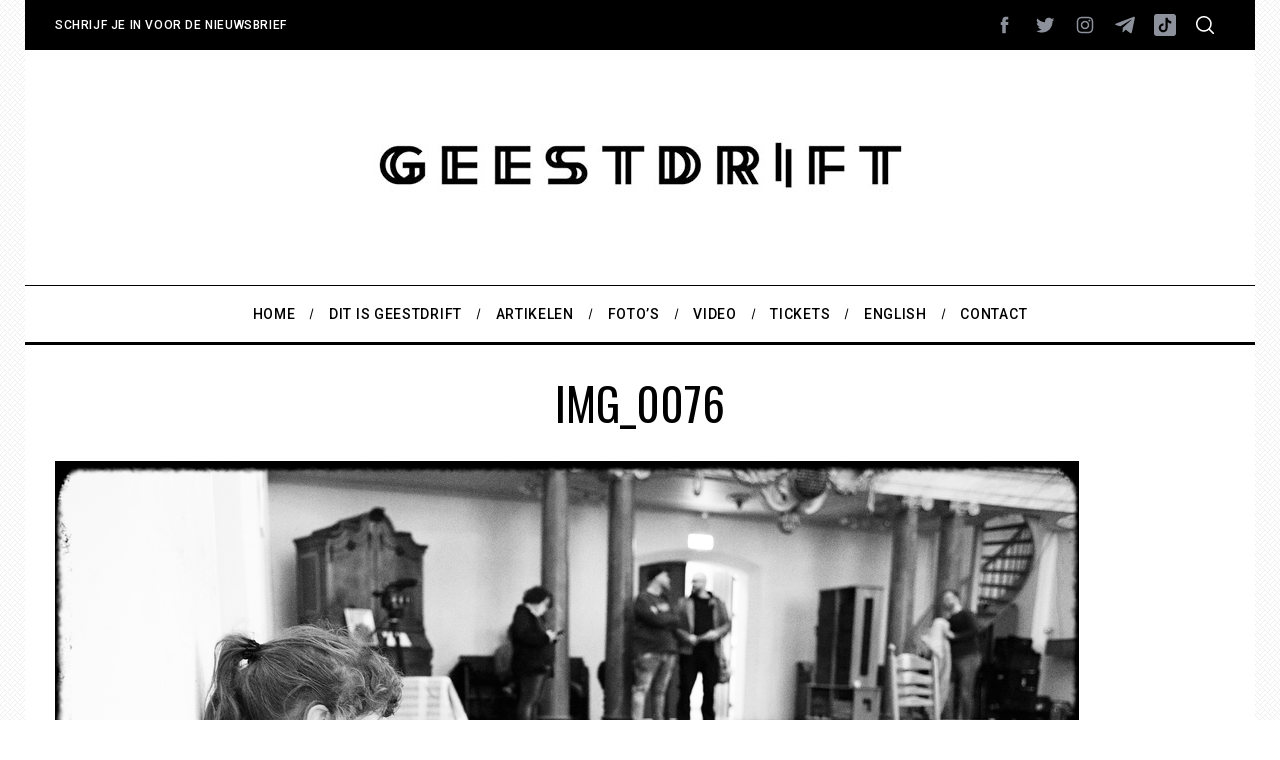

--- FILE ---
content_type: text/html; charset=utf-8
request_url: https://www.google.com/recaptcha/api2/anchor?ar=1&k=6Lfkjv8cAAAAAC9ewp6abwfIHUGZsQaN_8pwjQFR&co=aHR0cHM6Ly93d3cuZ2Vlc3RkcmlmdGZlc3RpdmFsLm5sOjQ0Mw..&hl=en&v=PoyoqOPhxBO7pBk68S4YbpHZ&size=invisible&anchor-ms=20000&execute-ms=30000&cb=2qle119wqa8k
body_size: 48608
content:
<!DOCTYPE HTML><html dir="ltr" lang="en"><head><meta http-equiv="Content-Type" content="text/html; charset=UTF-8">
<meta http-equiv="X-UA-Compatible" content="IE=edge">
<title>reCAPTCHA</title>
<style type="text/css">
/* cyrillic-ext */
@font-face {
  font-family: 'Roboto';
  font-style: normal;
  font-weight: 400;
  font-stretch: 100%;
  src: url(//fonts.gstatic.com/s/roboto/v48/KFO7CnqEu92Fr1ME7kSn66aGLdTylUAMa3GUBHMdazTgWw.woff2) format('woff2');
  unicode-range: U+0460-052F, U+1C80-1C8A, U+20B4, U+2DE0-2DFF, U+A640-A69F, U+FE2E-FE2F;
}
/* cyrillic */
@font-face {
  font-family: 'Roboto';
  font-style: normal;
  font-weight: 400;
  font-stretch: 100%;
  src: url(//fonts.gstatic.com/s/roboto/v48/KFO7CnqEu92Fr1ME7kSn66aGLdTylUAMa3iUBHMdazTgWw.woff2) format('woff2');
  unicode-range: U+0301, U+0400-045F, U+0490-0491, U+04B0-04B1, U+2116;
}
/* greek-ext */
@font-face {
  font-family: 'Roboto';
  font-style: normal;
  font-weight: 400;
  font-stretch: 100%;
  src: url(//fonts.gstatic.com/s/roboto/v48/KFO7CnqEu92Fr1ME7kSn66aGLdTylUAMa3CUBHMdazTgWw.woff2) format('woff2');
  unicode-range: U+1F00-1FFF;
}
/* greek */
@font-face {
  font-family: 'Roboto';
  font-style: normal;
  font-weight: 400;
  font-stretch: 100%;
  src: url(//fonts.gstatic.com/s/roboto/v48/KFO7CnqEu92Fr1ME7kSn66aGLdTylUAMa3-UBHMdazTgWw.woff2) format('woff2');
  unicode-range: U+0370-0377, U+037A-037F, U+0384-038A, U+038C, U+038E-03A1, U+03A3-03FF;
}
/* math */
@font-face {
  font-family: 'Roboto';
  font-style: normal;
  font-weight: 400;
  font-stretch: 100%;
  src: url(//fonts.gstatic.com/s/roboto/v48/KFO7CnqEu92Fr1ME7kSn66aGLdTylUAMawCUBHMdazTgWw.woff2) format('woff2');
  unicode-range: U+0302-0303, U+0305, U+0307-0308, U+0310, U+0312, U+0315, U+031A, U+0326-0327, U+032C, U+032F-0330, U+0332-0333, U+0338, U+033A, U+0346, U+034D, U+0391-03A1, U+03A3-03A9, U+03B1-03C9, U+03D1, U+03D5-03D6, U+03F0-03F1, U+03F4-03F5, U+2016-2017, U+2034-2038, U+203C, U+2040, U+2043, U+2047, U+2050, U+2057, U+205F, U+2070-2071, U+2074-208E, U+2090-209C, U+20D0-20DC, U+20E1, U+20E5-20EF, U+2100-2112, U+2114-2115, U+2117-2121, U+2123-214F, U+2190, U+2192, U+2194-21AE, U+21B0-21E5, U+21F1-21F2, U+21F4-2211, U+2213-2214, U+2216-22FF, U+2308-230B, U+2310, U+2319, U+231C-2321, U+2336-237A, U+237C, U+2395, U+239B-23B7, U+23D0, U+23DC-23E1, U+2474-2475, U+25AF, U+25B3, U+25B7, U+25BD, U+25C1, U+25CA, U+25CC, U+25FB, U+266D-266F, U+27C0-27FF, U+2900-2AFF, U+2B0E-2B11, U+2B30-2B4C, U+2BFE, U+3030, U+FF5B, U+FF5D, U+1D400-1D7FF, U+1EE00-1EEFF;
}
/* symbols */
@font-face {
  font-family: 'Roboto';
  font-style: normal;
  font-weight: 400;
  font-stretch: 100%;
  src: url(//fonts.gstatic.com/s/roboto/v48/KFO7CnqEu92Fr1ME7kSn66aGLdTylUAMaxKUBHMdazTgWw.woff2) format('woff2');
  unicode-range: U+0001-000C, U+000E-001F, U+007F-009F, U+20DD-20E0, U+20E2-20E4, U+2150-218F, U+2190, U+2192, U+2194-2199, U+21AF, U+21E6-21F0, U+21F3, U+2218-2219, U+2299, U+22C4-22C6, U+2300-243F, U+2440-244A, U+2460-24FF, U+25A0-27BF, U+2800-28FF, U+2921-2922, U+2981, U+29BF, U+29EB, U+2B00-2BFF, U+4DC0-4DFF, U+FFF9-FFFB, U+10140-1018E, U+10190-1019C, U+101A0, U+101D0-101FD, U+102E0-102FB, U+10E60-10E7E, U+1D2C0-1D2D3, U+1D2E0-1D37F, U+1F000-1F0FF, U+1F100-1F1AD, U+1F1E6-1F1FF, U+1F30D-1F30F, U+1F315, U+1F31C, U+1F31E, U+1F320-1F32C, U+1F336, U+1F378, U+1F37D, U+1F382, U+1F393-1F39F, U+1F3A7-1F3A8, U+1F3AC-1F3AF, U+1F3C2, U+1F3C4-1F3C6, U+1F3CA-1F3CE, U+1F3D4-1F3E0, U+1F3ED, U+1F3F1-1F3F3, U+1F3F5-1F3F7, U+1F408, U+1F415, U+1F41F, U+1F426, U+1F43F, U+1F441-1F442, U+1F444, U+1F446-1F449, U+1F44C-1F44E, U+1F453, U+1F46A, U+1F47D, U+1F4A3, U+1F4B0, U+1F4B3, U+1F4B9, U+1F4BB, U+1F4BF, U+1F4C8-1F4CB, U+1F4D6, U+1F4DA, U+1F4DF, U+1F4E3-1F4E6, U+1F4EA-1F4ED, U+1F4F7, U+1F4F9-1F4FB, U+1F4FD-1F4FE, U+1F503, U+1F507-1F50B, U+1F50D, U+1F512-1F513, U+1F53E-1F54A, U+1F54F-1F5FA, U+1F610, U+1F650-1F67F, U+1F687, U+1F68D, U+1F691, U+1F694, U+1F698, U+1F6AD, U+1F6B2, U+1F6B9-1F6BA, U+1F6BC, U+1F6C6-1F6CF, U+1F6D3-1F6D7, U+1F6E0-1F6EA, U+1F6F0-1F6F3, U+1F6F7-1F6FC, U+1F700-1F7FF, U+1F800-1F80B, U+1F810-1F847, U+1F850-1F859, U+1F860-1F887, U+1F890-1F8AD, U+1F8B0-1F8BB, U+1F8C0-1F8C1, U+1F900-1F90B, U+1F93B, U+1F946, U+1F984, U+1F996, U+1F9E9, U+1FA00-1FA6F, U+1FA70-1FA7C, U+1FA80-1FA89, U+1FA8F-1FAC6, U+1FACE-1FADC, U+1FADF-1FAE9, U+1FAF0-1FAF8, U+1FB00-1FBFF;
}
/* vietnamese */
@font-face {
  font-family: 'Roboto';
  font-style: normal;
  font-weight: 400;
  font-stretch: 100%;
  src: url(//fonts.gstatic.com/s/roboto/v48/KFO7CnqEu92Fr1ME7kSn66aGLdTylUAMa3OUBHMdazTgWw.woff2) format('woff2');
  unicode-range: U+0102-0103, U+0110-0111, U+0128-0129, U+0168-0169, U+01A0-01A1, U+01AF-01B0, U+0300-0301, U+0303-0304, U+0308-0309, U+0323, U+0329, U+1EA0-1EF9, U+20AB;
}
/* latin-ext */
@font-face {
  font-family: 'Roboto';
  font-style: normal;
  font-weight: 400;
  font-stretch: 100%;
  src: url(//fonts.gstatic.com/s/roboto/v48/KFO7CnqEu92Fr1ME7kSn66aGLdTylUAMa3KUBHMdazTgWw.woff2) format('woff2');
  unicode-range: U+0100-02BA, U+02BD-02C5, U+02C7-02CC, U+02CE-02D7, U+02DD-02FF, U+0304, U+0308, U+0329, U+1D00-1DBF, U+1E00-1E9F, U+1EF2-1EFF, U+2020, U+20A0-20AB, U+20AD-20C0, U+2113, U+2C60-2C7F, U+A720-A7FF;
}
/* latin */
@font-face {
  font-family: 'Roboto';
  font-style: normal;
  font-weight: 400;
  font-stretch: 100%;
  src: url(//fonts.gstatic.com/s/roboto/v48/KFO7CnqEu92Fr1ME7kSn66aGLdTylUAMa3yUBHMdazQ.woff2) format('woff2');
  unicode-range: U+0000-00FF, U+0131, U+0152-0153, U+02BB-02BC, U+02C6, U+02DA, U+02DC, U+0304, U+0308, U+0329, U+2000-206F, U+20AC, U+2122, U+2191, U+2193, U+2212, U+2215, U+FEFF, U+FFFD;
}
/* cyrillic-ext */
@font-face {
  font-family: 'Roboto';
  font-style: normal;
  font-weight: 500;
  font-stretch: 100%;
  src: url(//fonts.gstatic.com/s/roboto/v48/KFO7CnqEu92Fr1ME7kSn66aGLdTylUAMa3GUBHMdazTgWw.woff2) format('woff2');
  unicode-range: U+0460-052F, U+1C80-1C8A, U+20B4, U+2DE0-2DFF, U+A640-A69F, U+FE2E-FE2F;
}
/* cyrillic */
@font-face {
  font-family: 'Roboto';
  font-style: normal;
  font-weight: 500;
  font-stretch: 100%;
  src: url(//fonts.gstatic.com/s/roboto/v48/KFO7CnqEu92Fr1ME7kSn66aGLdTylUAMa3iUBHMdazTgWw.woff2) format('woff2');
  unicode-range: U+0301, U+0400-045F, U+0490-0491, U+04B0-04B1, U+2116;
}
/* greek-ext */
@font-face {
  font-family: 'Roboto';
  font-style: normal;
  font-weight: 500;
  font-stretch: 100%;
  src: url(//fonts.gstatic.com/s/roboto/v48/KFO7CnqEu92Fr1ME7kSn66aGLdTylUAMa3CUBHMdazTgWw.woff2) format('woff2');
  unicode-range: U+1F00-1FFF;
}
/* greek */
@font-face {
  font-family: 'Roboto';
  font-style: normal;
  font-weight: 500;
  font-stretch: 100%;
  src: url(//fonts.gstatic.com/s/roboto/v48/KFO7CnqEu92Fr1ME7kSn66aGLdTylUAMa3-UBHMdazTgWw.woff2) format('woff2');
  unicode-range: U+0370-0377, U+037A-037F, U+0384-038A, U+038C, U+038E-03A1, U+03A3-03FF;
}
/* math */
@font-face {
  font-family: 'Roboto';
  font-style: normal;
  font-weight: 500;
  font-stretch: 100%;
  src: url(//fonts.gstatic.com/s/roboto/v48/KFO7CnqEu92Fr1ME7kSn66aGLdTylUAMawCUBHMdazTgWw.woff2) format('woff2');
  unicode-range: U+0302-0303, U+0305, U+0307-0308, U+0310, U+0312, U+0315, U+031A, U+0326-0327, U+032C, U+032F-0330, U+0332-0333, U+0338, U+033A, U+0346, U+034D, U+0391-03A1, U+03A3-03A9, U+03B1-03C9, U+03D1, U+03D5-03D6, U+03F0-03F1, U+03F4-03F5, U+2016-2017, U+2034-2038, U+203C, U+2040, U+2043, U+2047, U+2050, U+2057, U+205F, U+2070-2071, U+2074-208E, U+2090-209C, U+20D0-20DC, U+20E1, U+20E5-20EF, U+2100-2112, U+2114-2115, U+2117-2121, U+2123-214F, U+2190, U+2192, U+2194-21AE, U+21B0-21E5, U+21F1-21F2, U+21F4-2211, U+2213-2214, U+2216-22FF, U+2308-230B, U+2310, U+2319, U+231C-2321, U+2336-237A, U+237C, U+2395, U+239B-23B7, U+23D0, U+23DC-23E1, U+2474-2475, U+25AF, U+25B3, U+25B7, U+25BD, U+25C1, U+25CA, U+25CC, U+25FB, U+266D-266F, U+27C0-27FF, U+2900-2AFF, U+2B0E-2B11, U+2B30-2B4C, U+2BFE, U+3030, U+FF5B, U+FF5D, U+1D400-1D7FF, U+1EE00-1EEFF;
}
/* symbols */
@font-face {
  font-family: 'Roboto';
  font-style: normal;
  font-weight: 500;
  font-stretch: 100%;
  src: url(//fonts.gstatic.com/s/roboto/v48/KFO7CnqEu92Fr1ME7kSn66aGLdTylUAMaxKUBHMdazTgWw.woff2) format('woff2');
  unicode-range: U+0001-000C, U+000E-001F, U+007F-009F, U+20DD-20E0, U+20E2-20E4, U+2150-218F, U+2190, U+2192, U+2194-2199, U+21AF, U+21E6-21F0, U+21F3, U+2218-2219, U+2299, U+22C4-22C6, U+2300-243F, U+2440-244A, U+2460-24FF, U+25A0-27BF, U+2800-28FF, U+2921-2922, U+2981, U+29BF, U+29EB, U+2B00-2BFF, U+4DC0-4DFF, U+FFF9-FFFB, U+10140-1018E, U+10190-1019C, U+101A0, U+101D0-101FD, U+102E0-102FB, U+10E60-10E7E, U+1D2C0-1D2D3, U+1D2E0-1D37F, U+1F000-1F0FF, U+1F100-1F1AD, U+1F1E6-1F1FF, U+1F30D-1F30F, U+1F315, U+1F31C, U+1F31E, U+1F320-1F32C, U+1F336, U+1F378, U+1F37D, U+1F382, U+1F393-1F39F, U+1F3A7-1F3A8, U+1F3AC-1F3AF, U+1F3C2, U+1F3C4-1F3C6, U+1F3CA-1F3CE, U+1F3D4-1F3E0, U+1F3ED, U+1F3F1-1F3F3, U+1F3F5-1F3F7, U+1F408, U+1F415, U+1F41F, U+1F426, U+1F43F, U+1F441-1F442, U+1F444, U+1F446-1F449, U+1F44C-1F44E, U+1F453, U+1F46A, U+1F47D, U+1F4A3, U+1F4B0, U+1F4B3, U+1F4B9, U+1F4BB, U+1F4BF, U+1F4C8-1F4CB, U+1F4D6, U+1F4DA, U+1F4DF, U+1F4E3-1F4E6, U+1F4EA-1F4ED, U+1F4F7, U+1F4F9-1F4FB, U+1F4FD-1F4FE, U+1F503, U+1F507-1F50B, U+1F50D, U+1F512-1F513, U+1F53E-1F54A, U+1F54F-1F5FA, U+1F610, U+1F650-1F67F, U+1F687, U+1F68D, U+1F691, U+1F694, U+1F698, U+1F6AD, U+1F6B2, U+1F6B9-1F6BA, U+1F6BC, U+1F6C6-1F6CF, U+1F6D3-1F6D7, U+1F6E0-1F6EA, U+1F6F0-1F6F3, U+1F6F7-1F6FC, U+1F700-1F7FF, U+1F800-1F80B, U+1F810-1F847, U+1F850-1F859, U+1F860-1F887, U+1F890-1F8AD, U+1F8B0-1F8BB, U+1F8C0-1F8C1, U+1F900-1F90B, U+1F93B, U+1F946, U+1F984, U+1F996, U+1F9E9, U+1FA00-1FA6F, U+1FA70-1FA7C, U+1FA80-1FA89, U+1FA8F-1FAC6, U+1FACE-1FADC, U+1FADF-1FAE9, U+1FAF0-1FAF8, U+1FB00-1FBFF;
}
/* vietnamese */
@font-face {
  font-family: 'Roboto';
  font-style: normal;
  font-weight: 500;
  font-stretch: 100%;
  src: url(//fonts.gstatic.com/s/roboto/v48/KFO7CnqEu92Fr1ME7kSn66aGLdTylUAMa3OUBHMdazTgWw.woff2) format('woff2');
  unicode-range: U+0102-0103, U+0110-0111, U+0128-0129, U+0168-0169, U+01A0-01A1, U+01AF-01B0, U+0300-0301, U+0303-0304, U+0308-0309, U+0323, U+0329, U+1EA0-1EF9, U+20AB;
}
/* latin-ext */
@font-face {
  font-family: 'Roboto';
  font-style: normal;
  font-weight: 500;
  font-stretch: 100%;
  src: url(//fonts.gstatic.com/s/roboto/v48/KFO7CnqEu92Fr1ME7kSn66aGLdTylUAMa3KUBHMdazTgWw.woff2) format('woff2');
  unicode-range: U+0100-02BA, U+02BD-02C5, U+02C7-02CC, U+02CE-02D7, U+02DD-02FF, U+0304, U+0308, U+0329, U+1D00-1DBF, U+1E00-1E9F, U+1EF2-1EFF, U+2020, U+20A0-20AB, U+20AD-20C0, U+2113, U+2C60-2C7F, U+A720-A7FF;
}
/* latin */
@font-face {
  font-family: 'Roboto';
  font-style: normal;
  font-weight: 500;
  font-stretch: 100%;
  src: url(//fonts.gstatic.com/s/roboto/v48/KFO7CnqEu92Fr1ME7kSn66aGLdTylUAMa3yUBHMdazQ.woff2) format('woff2');
  unicode-range: U+0000-00FF, U+0131, U+0152-0153, U+02BB-02BC, U+02C6, U+02DA, U+02DC, U+0304, U+0308, U+0329, U+2000-206F, U+20AC, U+2122, U+2191, U+2193, U+2212, U+2215, U+FEFF, U+FFFD;
}
/* cyrillic-ext */
@font-face {
  font-family: 'Roboto';
  font-style: normal;
  font-weight: 900;
  font-stretch: 100%;
  src: url(//fonts.gstatic.com/s/roboto/v48/KFO7CnqEu92Fr1ME7kSn66aGLdTylUAMa3GUBHMdazTgWw.woff2) format('woff2');
  unicode-range: U+0460-052F, U+1C80-1C8A, U+20B4, U+2DE0-2DFF, U+A640-A69F, U+FE2E-FE2F;
}
/* cyrillic */
@font-face {
  font-family: 'Roboto';
  font-style: normal;
  font-weight: 900;
  font-stretch: 100%;
  src: url(//fonts.gstatic.com/s/roboto/v48/KFO7CnqEu92Fr1ME7kSn66aGLdTylUAMa3iUBHMdazTgWw.woff2) format('woff2');
  unicode-range: U+0301, U+0400-045F, U+0490-0491, U+04B0-04B1, U+2116;
}
/* greek-ext */
@font-face {
  font-family: 'Roboto';
  font-style: normal;
  font-weight: 900;
  font-stretch: 100%;
  src: url(//fonts.gstatic.com/s/roboto/v48/KFO7CnqEu92Fr1ME7kSn66aGLdTylUAMa3CUBHMdazTgWw.woff2) format('woff2');
  unicode-range: U+1F00-1FFF;
}
/* greek */
@font-face {
  font-family: 'Roboto';
  font-style: normal;
  font-weight: 900;
  font-stretch: 100%;
  src: url(//fonts.gstatic.com/s/roboto/v48/KFO7CnqEu92Fr1ME7kSn66aGLdTylUAMa3-UBHMdazTgWw.woff2) format('woff2');
  unicode-range: U+0370-0377, U+037A-037F, U+0384-038A, U+038C, U+038E-03A1, U+03A3-03FF;
}
/* math */
@font-face {
  font-family: 'Roboto';
  font-style: normal;
  font-weight: 900;
  font-stretch: 100%;
  src: url(//fonts.gstatic.com/s/roboto/v48/KFO7CnqEu92Fr1ME7kSn66aGLdTylUAMawCUBHMdazTgWw.woff2) format('woff2');
  unicode-range: U+0302-0303, U+0305, U+0307-0308, U+0310, U+0312, U+0315, U+031A, U+0326-0327, U+032C, U+032F-0330, U+0332-0333, U+0338, U+033A, U+0346, U+034D, U+0391-03A1, U+03A3-03A9, U+03B1-03C9, U+03D1, U+03D5-03D6, U+03F0-03F1, U+03F4-03F5, U+2016-2017, U+2034-2038, U+203C, U+2040, U+2043, U+2047, U+2050, U+2057, U+205F, U+2070-2071, U+2074-208E, U+2090-209C, U+20D0-20DC, U+20E1, U+20E5-20EF, U+2100-2112, U+2114-2115, U+2117-2121, U+2123-214F, U+2190, U+2192, U+2194-21AE, U+21B0-21E5, U+21F1-21F2, U+21F4-2211, U+2213-2214, U+2216-22FF, U+2308-230B, U+2310, U+2319, U+231C-2321, U+2336-237A, U+237C, U+2395, U+239B-23B7, U+23D0, U+23DC-23E1, U+2474-2475, U+25AF, U+25B3, U+25B7, U+25BD, U+25C1, U+25CA, U+25CC, U+25FB, U+266D-266F, U+27C0-27FF, U+2900-2AFF, U+2B0E-2B11, U+2B30-2B4C, U+2BFE, U+3030, U+FF5B, U+FF5D, U+1D400-1D7FF, U+1EE00-1EEFF;
}
/* symbols */
@font-face {
  font-family: 'Roboto';
  font-style: normal;
  font-weight: 900;
  font-stretch: 100%;
  src: url(//fonts.gstatic.com/s/roboto/v48/KFO7CnqEu92Fr1ME7kSn66aGLdTylUAMaxKUBHMdazTgWw.woff2) format('woff2');
  unicode-range: U+0001-000C, U+000E-001F, U+007F-009F, U+20DD-20E0, U+20E2-20E4, U+2150-218F, U+2190, U+2192, U+2194-2199, U+21AF, U+21E6-21F0, U+21F3, U+2218-2219, U+2299, U+22C4-22C6, U+2300-243F, U+2440-244A, U+2460-24FF, U+25A0-27BF, U+2800-28FF, U+2921-2922, U+2981, U+29BF, U+29EB, U+2B00-2BFF, U+4DC0-4DFF, U+FFF9-FFFB, U+10140-1018E, U+10190-1019C, U+101A0, U+101D0-101FD, U+102E0-102FB, U+10E60-10E7E, U+1D2C0-1D2D3, U+1D2E0-1D37F, U+1F000-1F0FF, U+1F100-1F1AD, U+1F1E6-1F1FF, U+1F30D-1F30F, U+1F315, U+1F31C, U+1F31E, U+1F320-1F32C, U+1F336, U+1F378, U+1F37D, U+1F382, U+1F393-1F39F, U+1F3A7-1F3A8, U+1F3AC-1F3AF, U+1F3C2, U+1F3C4-1F3C6, U+1F3CA-1F3CE, U+1F3D4-1F3E0, U+1F3ED, U+1F3F1-1F3F3, U+1F3F5-1F3F7, U+1F408, U+1F415, U+1F41F, U+1F426, U+1F43F, U+1F441-1F442, U+1F444, U+1F446-1F449, U+1F44C-1F44E, U+1F453, U+1F46A, U+1F47D, U+1F4A3, U+1F4B0, U+1F4B3, U+1F4B9, U+1F4BB, U+1F4BF, U+1F4C8-1F4CB, U+1F4D6, U+1F4DA, U+1F4DF, U+1F4E3-1F4E6, U+1F4EA-1F4ED, U+1F4F7, U+1F4F9-1F4FB, U+1F4FD-1F4FE, U+1F503, U+1F507-1F50B, U+1F50D, U+1F512-1F513, U+1F53E-1F54A, U+1F54F-1F5FA, U+1F610, U+1F650-1F67F, U+1F687, U+1F68D, U+1F691, U+1F694, U+1F698, U+1F6AD, U+1F6B2, U+1F6B9-1F6BA, U+1F6BC, U+1F6C6-1F6CF, U+1F6D3-1F6D7, U+1F6E0-1F6EA, U+1F6F0-1F6F3, U+1F6F7-1F6FC, U+1F700-1F7FF, U+1F800-1F80B, U+1F810-1F847, U+1F850-1F859, U+1F860-1F887, U+1F890-1F8AD, U+1F8B0-1F8BB, U+1F8C0-1F8C1, U+1F900-1F90B, U+1F93B, U+1F946, U+1F984, U+1F996, U+1F9E9, U+1FA00-1FA6F, U+1FA70-1FA7C, U+1FA80-1FA89, U+1FA8F-1FAC6, U+1FACE-1FADC, U+1FADF-1FAE9, U+1FAF0-1FAF8, U+1FB00-1FBFF;
}
/* vietnamese */
@font-face {
  font-family: 'Roboto';
  font-style: normal;
  font-weight: 900;
  font-stretch: 100%;
  src: url(//fonts.gstatic.com/s/roboto/v48/KFO7CnqEu92Fr1ME7kSn66aGLdTylUAMa3OUBHMdazTgWw.woff2) format('woff2');
  unicode-range: U+0102-0103, U+0110-0111, U+0128-0129, U+0168-0169, U+01A0-01A1, U+01AF-01B0, U+0300-0301, U+0303-0304, U+0308-0309, U+0323, U+0329, U+1EA0-1EF9, U+20AB;
}
/* latin-ext */
@font-face {
  font-family: 'Roboto';
  font-style: normal;
  font-weight: 900;
  font-stretch: 100%;
  src: url(//fonts.gstatic.com/s/roboto/v48/KFO7CnqEu92Fr1ME7kSn66aGLdTylUAMa3KUBHMdazTgWw.woff2) format('woff2');
  unicode-range: U+0100-02BA, U+02BD-02C5, U+02C7-02CC, U+02CE-02D7, U+02DD-02FF, U+0304, U+0308, U+0329, U+1D00-1DBF, U+1E00-1E9F, U+1EF2-1EFF, U+2020, U+20A0-20AB, U+20AD-20C0, U+2113, U+2C60-2C7F, U+A720-A7FF;
}
/* latin */
@font-face {
  font-family: 'Roboto';
  font-style: normal;
  font-weight: 900;
  font-stretch: 100%;
  src: url(//fonts.gstatic.com/s/roboto/v48/KFO7CnqEu92Fr1ME7kSn66aGLdTylUAMa3yUBHMdazQ.woff2) format('woff2');
  unicode-range: U+0000-00FF, U+0131, U+0152-0153, U+02BB-02BC, U+02C6, U+02DA, U+02DC, U+0304, U+0308, U+0329, U+2000-206F, U+20AC, U+2122, U+2191, U+2193, U+2212, U+2215, U+FEFF, U+FFFD;
}

</style>
<link rel="stylesheet" type="text/css" href="https://www.gstatic.com/recaptcha/releases/PoyoqOPhxBO7pBk68S4YbpHZ/styles__ltr.css">
<script nonce="JRB1zwi24x2ISQuVY0kpLA" type="text/javascript">window['__recaptcha_api'] = 'https://www.google.com/recaptcha/api2/';</script>
<script type="text/javascript" src="https://www.gstatic.com/recaptcha/releases/PoyoqOPhxBO7pBk68S4YbpHZ/recaptcha__en.js" nonce="JRB1zwi24x2ISQuVY0kpLA">
      
    </script></head>
<body><div id="rc-anchor-alert" class="rc-anchor-alert"></div>
<input type="hidden" id="recaptcha-token" value="[base64]">
<script type="text/javascript" nonce="JRB1zwi24x2ISQuVY0kpLA">
      recaptcha.anchor.Main.init("[\x22ainput\x22,[\x22bgdata\x22,\x22\x22,\[base64]/[base64]/[base64]/[base64]/[base64]/UltsKytdPUU6KEU8MjA0OD9SW2wrK109RT4+NnwxOTI6KChFJjY0NTEyKT09NTUyOTYmJk0rMTxjLmxlbmd0aCYmKGMuY2hhckNvZGVBdChNKzEpJjY0NTEyKT09NTYzMjA/[base64]/[base64]/[base64]/[base64]/[base64]/[base64]/[base64]\x22,\[base64]\\u003d\x22,\x22w7g0DsK1wqnDuj5KPX1VD8Olwq01wo0swo3CgMOdw7I6VMOVTcO2BSHDk8Ogw4JzRcKFNghXXsODJiPDuTofw6ouJ8O/OMOGwo5aazcNVMKbBhDDnhJQQyDCq0vCrTZecsO9w7XCjMKtaCxjwpknwrV2w79LTjYtwrM+woHClDzDjsKJPVQ4NMO2JDYKwqQ/c3chECg/QRsLH8K5V8OGU8OuGgnCnwrDsHt7wroQWgg6wq/[base64]/DmsOwwpAew7fCgxnDi8O7w77DoMOUw5TCpsOKw546ODVZMifDi3Emw6wEwo5VMGZAMW/DnMOFw57CikfCrsO4Ow3ChRbChcKUM8KGN3LCkcOJKMKAwrxUFk9jFMKBwolsw7fClztowqrClMK/KcKZwpg7w50QGcOMFwrCpcKAP8KdMhRxwp7Ci8OjN8K2w403wpp6TjJBw6bDnhMaIsKNDsKxelQQw54dw6/CvcO+LMO7w6tcM8OhEsKcTRp5wp/CisKTBsKZGMKGfsOPQcOqSsKrFGYRJcKPwpcTw6nCjcK8w6BXLhXCksOKw4vCiiFKGCsiwpbCk24pw6HDu1fDisKywqk/UhvCtcKbDR7DqMOhT1HCgwTCi0NjVsKRw5HDtsKPwrFNIcKaccKhwp0Aw4jCnmthb8ORX8OeYh8/w4XDk2pEwrYlFsKQf8OKB0HDv1wxHcOzwoXCrDrCgsOLXcOaV3EpDUwOw7NVERTDtmsRw7LDl2zCom1IGxbDghDDisOPw5Ytw5XDosKSNcOGZzJaUcOUwr40O3/Dv8KtN8Kvwo/ChAFBG8OYw7wVc8Kvw7UlXj99wrpxw6LDoHhVTMOkw43DoMOlJsKLw6V+wohTwotgw7BEEz0GwoTCkMOvWw3CqQgKZcOZCsO/[base64]/[base64]/[base64]/DqsO5wrLCsRlYOsKhwrHCrR/CumLDucKqwoTDosKZXA1WY0PDvkJIeDdxcMO8wqDCkitQV3sgUTnCs8OPRsOlT8KFbcKMK8OFwo9sDArDs8OcC3nDhcK1w4VRBsOVw68rw6zCojYZwpDDqk1rB8KqXsKLdMOFSkDCgFrDuCFvw7HDphPDj3ItGwfDlsKmLsOZXDDDoVd1N8KDwrE1By/CiAZyw79nw6bCrMOXwp1ATX/DhhnCiA4yw63Dqh4NwrnDhXFqwqLCnVp8w6nCjD8lw7YIw50hwpYUw4pEwrY+NMKKwqHDoUjCpsOfEcKLb8K6w7nCiVNVDDIhd8K9w5LCjMO4B8KPwoFOwrUzACZMwqXCjX4TwqTCigJNwqjCuX9GwoIHw4rDtFYrwrFawrfCjcKhKC/DpUJOOsOiScK5w57CusKIRVgnMsOmwrnCsy3DoMK8w6zDnMOZU8KZEwg6SRQBw53ClExmw4DDhcK5woZ4woEIwqfCsAbCisOOXcO0wqtdXQQsNMOfwoYPwpnCisO+wo9qF8K/KsOxWzHCtsKLw7LCgz/CvMKXZcOUfcOEFnFJdBdXwpFLwoESw4XDuwLChUMxBsOcaTbDoV9NXMKkw4HDhl1KwovDlQZ/Y2TCnxHDvhFUwqhBLcOcSRB9w5BAJBFywobCkDfDg8OMw7B+AsOwMsOXMsKVw4cxWMKCw5rCv8KjZsOEw4PDg8OTOw3Cn8KdwqMaRFHCgi/CuCMbT8KhWmtgwobDpWLDiMKgHWfCqQZJw6lswoPCgMKjwqfCn8KScxnCjF/Ck8KPw7LCrMOoYcOfw4YRwqvCvcKRdk0hVQEREMKswrXCrEPDu3DCohAZwoV+wojCi8OpC8KbNTnDs1BKP8OmwonCo3NYQzMBwobCkRtDwp0TSX/[base64]/w6PCicO9w71Ow7vCo8KvwrbCoMKdBkbDkgJZw6rCg3fCh2jDnsOEw58XEcKBTcKtG1jChlRPw4/ClsOkwpN9w7/[base64]/CnsOkw7DDqGPDk8Klw43DoDXCpUfDkMKDERREwqBnSUvCpcOuw4PCiVrDh2vDg8OjJRdywqAYw75tQyNQVV8MSBdYJcKvB8O9KMK9wqTCpyHDj8OswrsDZ0ZpeFbCj0h/w7rCocOZwqfCsGcgw5fDlBR/[base64]/CgsOewr3DmcKBFBDCtcKrYwzCgcOjwocSwozDtsKXwoZnQMODwpJTw7MIwq3Di3MNwrZmBMOJwqYQGsOvw47CqsKIw7ILw7vDncOZbcOHw7VKwrLDph4hOMKGw5U2w4vDtWPDkkfCthVNwrQMM1zCmCnDrVkDw6HDosOtTFl6w4pDAH/CtcOXw5/CoSfDrhTDmBPClcK2wpFhwqRPw7bCpi7DusK/aMOHwoYjaFhmw5o/wq99elJxQ8KMw59TwqLDuAkRwpzDtD/ChA/Cqmc+wqPCnMKWw4/CjBw6wohCw7JKFcOAw7zCrMOdwpjCp8O4fFsfwq7CvMK1LTjDhMO7w5MnwrnDp8KWw6FvaUXDvMKBPhXCnMKdw61YVTIMw41uHMKkw4fCj8OeKWIewqwoacO/wrZTBiFBw6VESHbDr8K7SwnDnj1xUsKIwqzCpMOXwp7DoMK9w6Yvw4zDtcKxw49Vw5HDvMKwwpjCo8O/cC4Vw77Ck8Ohw7PDjw0BGjgzwozCmMOSR2nCri7Co8OTcVbDvsOVJsOIw7jDoMOrw7LDgcKMwp9OwpB+woNCw6rDgH/[base64]/ClXDt8OOKkpdcF83LsKkwpXDj3fCi8OGw53Dpn/DrcOgaDbDhUpiwpBnwrRJwrHCisKqwqohNsKnRR/CvwvChBXDhQfCmHxow4fDh8KFZw4+w41aesONwpJ3ZcO7RjtcSsOpdMOoRcOwwoPCokPCq0sSGsO0Ih7Cq8KDwpnDgXhnwrpDDsOTFcO6w5TDozBzw6vDolxUw4jCiMKgwqLDgcOWwq/[base64]/[base64]/[base64]/Ct0ZmwpLCqnDDmEbDpsKzZmgAw4vCghjClhLDoMKKw6TCjMKdw6xIwqNEFx7Dj3lvw5bCocKqTsKowoPCncKBwpMNA8OKPMKqwqxIw68nTF0LUQvDmsOKw7/CoCLCpVzCq2jDmGIKZnMiMQ/CvcKtQUIGw4vDucO7woF6J8K0wpFZUnfCjmwEw6zCs8O+w5TDiVEwQxDCv3J9wocWO8OZw4LCiirDiMOxwrULwqJMw5dpw5Rfw6/DssOiwqfCkcODKcKow49kw6HCgwsIX8OiIMKkw5zDtsOywqzCgcKNasKFwq3ChClWw6A8wqtJJRfCrGbChzlydW5VwopAZMObO8KzwqxAB8KPK8OmdwUIw5PClsKEw4bDiBfDowjDkntew7N1wp91wr/CkwAmwoXClDsuBsOfwpNXwo/Ct8K/[base64]/w4odw6LCq09Vw7kbZx/Dm8Khwq1zw4jCvsOlfkEGwobDtsKkw7tfM8OLw7New4LDrsOJwrYhw7hpw53ChsOyeAHDiDzCpMOgYBh1wp9TG3nDssKpcsKlw6JTw65uw6nDvMK2w5NwwonCpMOvw6TCjFFaFRbCj8KywpXDqw5Cw7J0wp/CsXhlw6XDoFPDjMKBw4JFw6LDj8OowoAsf8OlAcOkwqvDm8KwwqtteHArw45uw4XCsjnDkRIwTxwnNFrCnsKiecKVwod3KcOjdcOBEG9OfMKnHTEaw4E/woAzPsKEf8Odw7vCll3CkVACRcKrw67DkgUHJ8K/[base64]/Cv2oVw7wAKD3DtcKlw5JMw53Dh8OGTcKKbRNpNw5VVsOLwqHCicOochl+w48lw4jCqsOOw5wrw7rDmAMlw4PClTjChUfCmcK8wr8swpHCq8OZwr0kw4LDn8Obw5TDlMOzUcOXDn/[base64]/DqcO0MhTCksOYw43ChcKhPGltIThcB8KUw6ouMgbDglZKw4/DimVww4gjwrzDj8O/B8OTwpXDvMOvIF3CnMOBIcK+wrkgwobDvcKXD2/Cm0skw6rDsw47c8KvbW1NwpPDiMOuw4rDl8O1X2TCrmAAM8K2UsOpNcOjwpFqKyjCo8KPw77DnsK7wp3ClcKtwrMkFcKhwo3DhsOzVBbCscKLb8KMw7VVworDocKEwpB9bMO3Q8O4w6E+wr7ClMO7bGjDvMOgw6DDp0Rcwqw9T8OpwqFjdl3DuMK4IEpGw4zClXhhwq/DuFfCjybDiQPCgyx0wqPCuMOYwpHCt8OUw7sKQ8KqRMKXTMObP1fCqcKfByBpwobDtTl5wpwxCgs7b2Akw7nCtMOEwoTCvsKXw7NVw5c7TTk9wqRbclfCv8KQw4nDucOOw7jDsQHCqkEpw73Do8OQAcKXPQDDp1LDhE/[base64]/[base64]/Dk8OKHMOqFCITwrY2OcOrVMKnw5rDlipJwq5VNwBCwo3DkcKRA8OTwrw8wofDocOzwqDDmAJmPcOzYMOZekLDux/[base64]/wqIDw7sJMnM4XylGwqHDkFLCgiHCjybDpBnDl0vDii/DvcO8w5QsL2jCuzFoOMKmw4Q7wqrDjMOswrQZwrhIF8OkZ8KkwoJrPMKawqTClcK/w4Jxw79Lwqw0wpNBB8KtwqFKEDPDs1c1w7rDqQLCnMOCwoQ1D3jCnwNOwrg/wpE5AMOjVsOlwpcJw5B6w5t0wq4Rd1zDs3XCtSHDpXNEw6PDj8Kxe8O0w5vDs8K7wpzDjsOIwpvDlcK9wqPDlMOaNTJWbU8uwoXCvkU4U8KPD8OwCcK4wrsVwrrDjRhlwrEgwqh/wrJSQEYqw6YMflAfIsKeOMO2ZTY1w7HDkMKrw7vDqEtMasOCRmfCtcOwGMOEe1PChsOwwrw+AsObZcO3w7Rzc8OwccOow4cVw5JFwqvDkMOnwpnCtQrDtsKow4hpJcKuY8KQacKJVXzDoMOUaCVLaU0lw69lwqvDucKhwoQAw6rCgR02w5bCg8OfwoTDr8O/wrvClcKMNMKaMsKYdGEyfMOlLsKWLMK8w6IjwoBLSi0NVsKcw5s3dcK1w6vCpMKNwqAYGTXCpcKUVMOtwqbDqTnDmjAowqw6wqMxwq8FKcKYYcOkw682ajvDrmvCj2nCh8OodyZ8VRtMw6/Do2l6IcKPwrRLwqc/wrvDpkTDp8O6B8OZZcKhA8KDwoMjwoVabENHb2Y/wrlLw7Yxw6ZkTyXDoMO1VMOZw50Bwq7CucKWwrDCr1haw7/Ci8K5HsO3wpfDp8OuVlfDil/Cq8KQwpnDjMOJeMO7MX3ChsKewoHDnifCvsOwPTLCn8Kbalwnw688w5rDmm7DtUjDj8Kzw4k9JlzDs1fDjsKjYsOFUsOrS8OEPC7DgSJdwpxceMO/GwN9YwRYwq/CvcKWDUjCn8Ojw6TDt8O7e0QddT/[base64]/Cr8OjwopkwrDCmsOZQcO8A8K4MDLDksKxAMOYF8O/w4llWDjCiMOEG8OOfsK5wq9MESx2wqnDtGEsEMOywq3Dl8Kawpxiw6vCny1nAj9WHcKrO8KQw4YXwpJ9SMK3bVtQwrzCiEHDhFbCiMKcwrTCuMKuwpwnw5pAG8OTw5nClcOhe2DCrhFMwpXCpUgawqBsW8OwZcOhMBsqw6Z/[base64]/DksKfwo0xcMO9SsODacKAwqt1w6bClXPDnEHDo0PDqSHDrS3DlMOBwrFLw5bCm8OvwoBpwpEUwq0PwocVw7/[base64]/DoFMswoAmbn8wBiHDsXLCncO3Xy9TwpAkwpJyw5XCu8K6w4gmP8KHw6x/wr0Ywq7DoSDDpXfCqcKAw4DDv03CpsOrwpTDoQfDhcOpDcKabAbCoxjCpHXDj8KdAXRLw4jDt8OZw45oChdMwq/DrnvCmsKpRiXCpsO+w4DCocKEwpnCq8KJwpE+wobCjETCniPCjXjDkcKlLQjDosKFAcO8YMO4G0tFw5/CjE/DvFQUw57CqsOSwpp3FcKHOmpbEsK0w7McwpLCtMOzOMKiURVDwqHDmX/DknM0bhfDicOHwrZPwoJNw7XCrG3CtsO7R8Onwrw6HMOhBsKkw5LDkEMZOMO2Y0zDuQ/DhhcWRcOpw7TDnG4qMsKwwq5TDsO2Qg3ChsKsF8KFasO+PgjCosO7FcOZX1MyZWbDssKoIcKEwr0nEnRCw5sFfsKBw4DDq8O0HMKdwqoZS1bDrkTCu3JONMKGCcOJwo/DgADDscKsP8O9HXXCn8OVAF82YiXCiA3DjcO3wq/Djw/DgWRDw5hoWTIzFEJGJ8KzwonDmBHClRzDksOLwrRrwqpfw40bZcKkMsOzw4tPXgxXO3jDgngjc8OawqBVwp7CrcOHaMOOwpzCv8Okw5DCocKufsOawo9Ub8KawovCmsOjw6PDrMOrw59lAcKEcMOawpXDo8K6w796wr/Dp8OffxImPRhlw6ZraHcSw7A8wq0JRlbCh8Kjw6F0woBRXzXCg8OfSlDDnR8KwoLCssKWdgjDjRRTwpzDkcKpwp/Cj8KywrJRwrZXNRAJcMOTw53DnznCr0V1WxHDhMOrW8OcwqvDiMKfw6nCpsKiw7XClxUHwpJWG8KXa8Oaw5rCjj4bwrwDYMKBAcO/w7zDt8O8wrhbOsKpwo80I8KkLxpaw4jCtcOewo/DjVIySE1KcMKpwp3Dvw5dw6IRfsOrwqROUcKuw63DuWVIwocFwqN8wpx8wqfCqlzCrsKWKy3CnmzDvcO3LULChMKQag7CpMOrJk8Iw5PCr1vDscOPc8K9QhDCmsKXw4rDmMKgwq/[base64]/[base64]/AGo3HcKOesOxwofDiMK0w47DqMKww6JIwqHCt8OANsOoIsO8XDfChMOvwpNCwpgpwrIgQgPCgDnCtXhHPsOHN3XDh8KJGcOHQGrCuMOYH8OmeEnDocO4JTnDsRHDu8OpEMK1ZT7Dm8KYfTcsb29Zc8OJFwk/w4hrUcKMw45Ew6LCnFE1wpnDm8KUw5LDgMKKE8KmXDw7GjYhbmXDhMOhJxRsLsOmfh7Ds8K6w4TDhFJXw7/DjsO8agUgwpRDFsKaasOGSBnCpsOHwoINO1TDpMOkMsKjw7YdwrrDsizClkzDuzhXw5k9wqzDh8OzwpE0F3fDjcKcwpLDuxNFw5nDq8KNGMKuw7PDjCnDocK2wr3ClsKiwoPDrcOcwoTDilnCjcO+w690fhFBwqLCocORw6/DlBIZOivCrllDRsKdKcOqw5DCiMKIwqBUw6FuVcOBeQ/CsD7DgGPChcKJZMK2w794bcOCQ8O9wpvCjMOnGMOUZMKpw7fCul82FcKvcjLCrULDsnnDmEkxw5IXC1PDvsKEwqzDrMKzO8ORI8K/YcKNZ8K6HSJbw6MrYmFjwqnCm8OJJhvDrMKjBMOpw5hzwr9yBsO5wrfCv8KhH8OlRSbDksKvXlJBERDCuVo4wq4rwrXDtMOBQsKpdcKdwqt6woQjCglGMCLDgcOFwoXCscK8QkQZL8OVGD81w6dyNUh/BMOsTMOiCDfChQjCohRgwrPCmGvDpizCsSRcwpxJYxFJDcKzdMKANhV3BDcZMsOfwqzCkxfDrcOPworDt1PCq8K4wrEVB3TCgMOrEcOvUDN3w4lQwqLCtsK9w5/Cg8Kew797UsO/[base64]/Mh/CncONUsOQw4fCqsOBwoEIXFDDtMOQw7bCocKiYMKhJFvCtGsRw6Bsw5rDk8KxwoLCksKkcMKWw4B/wpQJwonCvsOeS1hNQHFHwqp4wplHwonCiMKFw5/[base64]/Dt8KAHUwFwopdN2DCuSvDqcOXw5Mawo4Dw7DCvVvDj8OVwofDpMKmIjEvwqvDuVjCp8OCZwbDu8OWIsKUwo3CrCrCscOgVMOqFXDDi1djwq3DrMKXQsOcwr3CrcOow5jDtk4gw57CmRotwpB4wpJiwrvCjsO0NGbDh0ZEQANNSChML8OzwpIsIMOOw4xkw4/DnsKGEsOIwpd6E2Mlw7ZFNzUdw4U+G8OsAQsRwpnDkcOxwp9qTcOmS8OHw4DCncOcw7IiwrfDtsKdXMOhwo/DvzvClxQMU8KdKR3DoCbCmV59ZWjCpMOMwq0xw6IJTMOkaHDCtcOTw4HCgcK/Q17Cs8KLwoRcwpJXNV1xAsOqdxM/wp/Co8OibhM1Rl4FA8KOUcO9HxTCogMxRMKfGcOmbAYfw4LDosK5RcKFw4VdWlvDvGtXYF3DgMOzw4DDvz/CvxrDuQXChsOcCg9cDMKLbylgw4pEwoTCvsOjHcKrFsKgYANhwqzCrk1MYMKMw6TCgMOaGMKLw5jClMKKHHVdLsO2PsKBwrDCm3PCksK0T3LDr8K5EHjCm8O2aCtuwpJdwoF9woPCsGbCqsOcw5UMJcKUTMO+bcKIYMKvH8OqQMKHVMKCwoVEw5EhwpI/w51CHMKxJ0HCgcKUa2weZB4iLMOWeMOsMcKlwpVuREnDp3TCjlrChMOkwoRYUTPDj8KkwqPCnsOvwpTCt8Ogw7p/WcKVHhANwo7CuMOvRjvClV9wY8KZJnfDs8KnwoZ9HMKAwqJ4w4fDrMO3FhAOw6nCosKBGGI3w4jDqCDDlwrDgcOXDsOPHzgUwo/DtQ/[base64]/wo5owonChV/Cn8K7wrDDisOjwr1rw5rDnsK5GgbDjxgDPT/DrHZ7w4deP3DDtgjCrcKWRyTDv8K/wqYyAwNbK8O4KsKnw5PDuMK3wo/CpVMfbmTClcOiB8KmwpVFQ0XCnMKWwpfDoB5hBUjCv8OcWMKCwrjCqwN4wrJqwobCtsOCTsOSw6TDmgPCsRhcw6nDoCpTwpHDnMKxwrnCrsKIb8OzwqfCrkDChUvCh1Faw4LDrXrCtcK0E3kZYMO1w5/DmDpaOwDDq8K6E8KFwpHDlibDvcOnE8O+BWxnYMO1dMKnSAcwRsOSFsK2wr3CrcKfwpfDgRpbw6h7w6DDgsOPAMK6W8OAOcOCBMO4W8KKw7PDsUHCs2nCrlJoIMKQw6DCssOjwqjDh8KaYcKHwr/DmkoxJBnDhRTCgT4UG8Kuw5rCqg/Dj1NvHcONwrY8wp8zAXrCpXcXFsKWwojCqMOnwoVmMcKAQ8KAw5V8wosPw6vDi8OEwr09WQjClcKhwowQwrE3GcODVsKZw7/DrBUlR8OMLcO1w6rCgsO9diViw6PCnwTDnwfCuCFGPmMMHgLDgcOeFSRSworCiGHClmLCkMKSwpzDl8KCXxrCvinCoh9BTFHCp3zCljrCusOpUz/DnsKsw7jDmX91w4d9w6bCjlDCtcKCBsOkw7jCrMO7wr/CllJ+w6jDhAtxw5bCisOowpLChm1iwqLCoVPDuMKzM8KIwrTCkm0nwoxVeD3CmcKiw6QgwoZ8VUVNw7XDjmd0wr8+wqXDkAQPHlJ8w502wo/Cl1s0wq5Owq3Dmk3DhMKHJcO1w4TCj8KUf8O0w6QQTcK7wqUVwqsFw6DDosOPH0ETwrfClMOowp8+w4TCmiHDm8K/FyTDiDluw6LCicKRw7lZw5xBO8OBYQ1vP2ZUP8KkGsKOwpFsVBrCisOpe3LDocOCwojDqsKhw54DVsKWNcOtAMO3UGESw6IBCAnCrcKUw74tw5VFbRdRwprDhw7ChMOvw5B4wqRJR8OTMcK+wq80w7gvwrbDtDLDoMK2HSB8wpPDjA3Cl0nDlUbDlA/CqTPCpcODw7YEMsOPDmYPdMOTSsKcPmloICLDkDTCt8O4wofCgjxJw68TEkJjw7sww7RHwoPCrEnCv2xtw4MqQmnCo8K3w4nDgcONK3J1W8KVEFM7woYsQ8OIWsOVXMKowq51w6rDusKvw7B9w4tbSsOVw4jCl13DjE9mwr/Cp8OeJ8KRwo1qCXXCoB/CqMKPMMObCsKcFSvCk0szEcKMw6/ClMOFwpcLw5DCu8K5KMO0M3NFKsKaEjZFQn7Ck8Kxw5AvwqbDkCPDqsK6VcKBw7M5fMKXw6bCjcOFRg/CkmnDssK8ccOgw4XCsUPCjCIRRMOsLMKPwpXDhTTDm8K/wqXChsKTw4EmGzvCvsOsHW0CQ8O6wqkfw5Y6wqHCpXhMwqA4wrHCuwRnanpDGGbCjMKxXcKnfl8Vw7NwMsOpwqoSE8K2wrgmwrPDqHUOHMKPPmFeAMOuVnfClXbCkcOMQizDqEEswrJ1VhQ5w7DDjSnCmBZPOWItw53DtDtkwp18woF7w5V6DcK/w77DpWrDisKNw6/Ds8ORwoNRGsO+w6p1w6Ixw5wLX8O5fsO0wr3DocOuw5DDhWnDvcOfw4XCtsKWw4dyU20LwpvCi0/DlsKJJCdLOMKrZTFmw5jDmsOOw7jDmhtawr4AwoZow4LDpsKgDlUUw4DDh8OQesOaw4FiGDXCv8OBFDQDw4BXbMKUwr/DqxXCjWPCm8OrA2/[base64]/DvFEKw5YUJMKreHbCjxJ6wrEJwqTCkA/DgcOCwqt+w7gzwoMwWy/[base64]/wqYoa8Olw5Ufw7DDiMK3EjMudQAsezcOIRnDiMOxF1lGw4nDr8OVw6jDgcOCw41kw4TCo8OOw7TDksORM31Rw5d0HsKPw7/CjgrDvsOUw7ImwqBNQcOEE8K+QG/[base64]/[base64]/CpsOdwrvCqsK3wpnCjUkJw67CoMK6wqgwAcKoXsKHw5Irw5V6w47Ds8OIwqdFGkZtVMKMdSENw4Bkwp1uazhTaBjChXPCvMOUwopjJCoOwpXCs8O1w6Epw77CgcO/woMAZMOpR2XDqysASU7DjXDDuMOBwp4PwqVZHhpswoTCsho4al9gP8OWwoLDiE3DvsOGWcKcExRNJHjCuEfDs8OJw67Cv27CqcKxEMOzw7EGw5nCqcKLw5hCTcKnJsOtw7HCvglnDRTDrAbDuHfDqcKQYMORKCk8w61oIUvCs8KSMsKdwrZ1wqkVw5Q3wrzDlcKPwo/DsHoKFn/[base64]/FhxswrbDkELDjMKUVsODw5LDsGAEVz7DixJTaFTDgE1/w7IORsOtwopZRsKwwpQtwrEeBsK6KsO2w7DDuMOWwocFenTDinrCpGgiBkc1w5oIwqfCrcKZw5kCa8OcwpHCkwDCgRLCllXChsOqwo5gw5jCmMOgbsOcYsK7wpsNwpsQBz7Dr8O/wrLCqMKKCmXDqcKGwo7Dqi1Jw6waw7Mkw7pRCH5ow4bDhMKvYyN9w6NGeyx8fsKNb8KowqIWc3XDqcOJUkHCkVUQLMO7OkrCl8OgA8KxTQhlThHDocK4RVhLw7zCoAbCusOcJgnDjcKNEjRAwpFawrc7w50XwplHHMO0a2PDlcKFNsOgAXMBwr/CkQ7DgsONw7cEw6Idf8OZw5JCw4YLwqrDm8OgwoU0MF0ow6/[base64]/Cv8O/woLDq8ObZnkww6oiLMOpXx3ChcKpOAnCpmliWcOkMMOYdMKPw7tXw7pRw5puw7JFCn0zLgXDr3hNwrjDrcKjbR7DsAzDlsO/wpFqwoLDq3LDscOeCMKhPRhUIcOBUcKyODDDqHrDhH1mQsORw5bDuMKOwqzDiS/Dq8Ojw6DCuV3Cv1sQw6Zyw7cEwqVPw7PDo8O4w7XDm8OWw48xQz4oFnDCpcOJwrULUMKDc2UVw5hhw7nDvcK0wo0cw5Vcw67Co8OXw6fCrMOew6YkInfDhkbCpR0pw6YOw6JiwpbDsEgpw643SMK4ccOQwonCmTF+XMKMP8OtwqlAw4Vkw7sLw7/Drlwdwp1kMzoaH8OqYMKBwozDp2MJacOAITZFJWpIHzQTw5vCicK2w5xRw691ajIsRsKzw7V0w7ICwrHCiAdYw5DCpm0GwpPChTU9DjYRaUBaeSNww5MYe8KXT8KBJRHDnl/Cs8OOw5MUSGLDinw4woLCoMOUw4XDhcKIwofCqsOxwrEhwq7CvxTCn8K5QcOHwqpFw61yw7x7AcOAFW/[base64]/w7HCmiMaw4nDmXgpwphmL8K/[base64]/Cp8O9fcK7wqzCgk/DpsOxHCzCpAjDmcOBPcO4A8O5wp/[base64]/CjMKrTQMaKMKSw643w7TClknDj8KGw6pXw6vDj8OswrZDDMOXw5BNw6vDocKtV0LClTzDrcOuwqw4WwnChMOlBg3DmsOif8KCeD5xdsKmw5PCqcKzag7DtMOjw40aekTDr8OLFSXCqsK5Wy3Dl8KiwqMywrfDi1XCjwlYw4w/F8O5wrFCw7F8GsO+Ym05bXVkdcOZTGsQdcOvw6Y8UTHDg0bCuBMxCzIFw47Cs8KmTMKvw45uGMKqwqMkcBrCu1jCoWZ6wrh2wrvCnQfCgcKrw4HDsAHCqmDChzJfAMK1acK0wqMSSWvDlMOxKMKkwrPCmBdqw6HDsMKwYwVdwptlecKrw5gXw77DtTnDn1nDpGjDjyo/[base64]/CkzzDjyDDscKgTMKUHRlUYknDpDnDuMK7ElFQTy1oJjnDth9rJ3EMw4TDkMKYBsKgWRMxw7/DrELDtTLCqcOcw7HCmT0ASMOQw6gBeMKAHFDCglfDs8KywrYhw6zDsHvCvsOyd28NwqDDo8OEX8OnIsOMwqTDm3XDpmYEQWLCnMK0wp/DscKZQVHCiMOuw4jDtH56GmPCnsOORsKOBVPCuMO2GsOHaVTDrMOQK8K1TTXDi8K/[base64]/XDlWFsOpw7TCp8Klwq9cwqMcKcKSOMOOwrl9woLDhMO4EikuVgnCh8ODw5hucMKAwoXCoBAMw7TDpRfDlcKiIsKmw7NEG0w0LnRowr95UDDDvsKcIcKyVsKBWcKrwqjDpcO/dlZbDx/CpcOUEVbCmXPDowwEw7RnDsOMw593w5XCt1hBwq/DuMKcwoJLOcKYwqnCsVfDmsKJwrxVIAgXwrvCh8OGwpfCq3wLfWMYFU7CscKqwoHDosO7w5l6w74yw5jCsMOWw71uRWrCnkbDgE9/X0/Du8KMMMK6PUtRw5XDnkswenTCpMKWwrMzTcOUZSdRPHZOwp1EwqjCisOMwrnDhEJUw5XClMOHwpnCkRAnGSllwonClml/wqdYNMKHfMOEZztPw77DqMOkWDVXRz/DusOHWxTDrcOmfz41YiFwwoZpMh/[base64]/DszEgIy08wr8fFiIYZTDCtcOeOsKaMUx+FTjDjMKjO1jDu8KJRk7Du8OGCsO2wpR8wpMEVyXClMKNwr7CnsOdw6fDrMK+wrLCm8OFwrHCrMOFUsOUQ0rDjWDCtsOIWsO+wpgTVm1hEjHDpikecX/Cry88wq8WelFzDsKEwp/DrMOcw7TCoCzDinjCn11cRMOWZMKewqVVMEfCr0l5w6guwp7CoBtqwr7ClgjDqWQMbS/DsSXCjzljw7gwY8KoE8KfIkbDpMOCwp/CmsKywpHDgcOJHsOrZcOcwqN/[base64]/CkmZmNsKxw4MuSsOvwoFeB8K3w7XCnjcGYn9BJAk7A8Kqw47DqMKbbMKSw5cVwpzChD3DhDNPw5XDnXzDj8Kww5stwoXDrRDCk3Z/w7oOw7bDinc1woI1wqDCjhHCtHRmM1EFTxhfw5PChcONH8KQRBIkScObwoPCscOmw63CusOdwq8jAR7DkCMlw7sIW8Onwr/DnGrDocKiw6VKw6XCn8KvZDHCh8Kpw4nDgUg9VkHClsOnwrBbAXhlTMO/wpbCoMOwF2YAw6vCssOnw4TCsMKAwqwKLMOuTcOhw4QJw5LDomV/VHk1GsOlXSXCv8OJfHlew6zCnsKtw5JVKTHClCjCncOdDsO8cx/DiUpIw5YuTGbCisO0A8KLN3ggVcKRLTJgwpY9woTDgMOxYE/Cl3BqwrzCscO0wrwZwpLDu8OYwr/Dk2DDvj5BwqXCoMOjwrE8BGd+w4ltw4gdw7bCu3h4Wl7CkQzDpjhtIFgwL8OXc2cSwqc0cQBfTCrDiFELwpHDjsKCw5hzRBbDvVZ5wqg0w4bDrCtwRMODWy9yw6hjaMO0woozw4/CpXMewoDDmcOsLRjDlCXDsmVswpQNBcKEw4A6wqjCv8O0w5XCnhFvWsK0ScOaJC3Cry3DvcKEwqJ6WMOuw6g/[base64]/DncOGw77CnHPCrjrDhsOtI8O8esKkccKTwoUWwrhuNRPCh8KZR8KvEW4NGMKxecKAwr/[base64]/CT9jw6hTPA/Dg8Kgw6xnw4YSR8Kpw60bwrrCvcOgwpsOH14nfTXDmMKgIz7Ci8Kxw77ChcKZw4kVfMO0a1ZcfkbDhsOrwrUsKFfCtcOjwoEaS0A9wpF0TULDmA/CsxYuw4TDvE3CpcKSGcKSw5AKw48Qej4cZQ1Sw6vDrDEWw7nCniTCvy5vSSjDgMOcb2vDicOyaMOyw4MWw5zCsDR4wpJMwqxowrvClMKEfTrCksO8w7rDuGXCg8Ofw6/[base64]/DpyELwo3DrkrCncKow6g5w47ClQjCslRoUnQIFTTCmcK3wpZqwqPCnCLCrsODwoBEw4zDj8KxZcKZMcKnTTvCgXQfw6nCrsKgw5HDhMO3BMOWJyEGw7d9BBnDjsOswrc+w7TDpm3DoEPCl8OLPMONw74Gw59SdWbCkG3DvRRxIBTCkn/[base64]/Ci8Obw6fDuVLDtW4cHUcIw4EDLMOgAsKmw5xPw4QKwqrDs8Kew5FwwrLDvHstw4w5esKxLxHDhAlgw4Z5w7coSV3CuzkowpBMTMKRw5peJMKCwoonw4R4QMKqTnYqB8KeEcKlexohw5Rga1XDrcOOT8KbwrnCrFPDpDvDksOfw4jDggFdUsO/wpDCs8OFbcOiwpVRwrnDp8OJYMKaa8OBw4zDssOiCEs6wqIAB8KTHMO8w5nCisKmMhZ9ScKEQ8OZw4sswrbDj8OSJ8O/dMKhIEHDkMK2w7Z2T8KYeRhnFsKWwrwPw7Ytb8OwYsOPwqBCw7Mrw5bDt8KtQijDicK1wrErFmfDmMOwM8Kic17CqFXCnMOAbHMNL8KoKsK/[base64]/CoD5fOz8Mw4zCuDAWwqPCkcOtwqbDs0Q8woMNDwfCqxNMwrTDmcKwcx/Ct8OSPz7DnhnDr8O9wr7Cv8OzwpzDu8O/[base64]/LMOxw4rCrcKGYhTCscK7w4cYbCXCqcOpZcKFB8Ona8K2QGPCiC7Dlx3DsTM8NXVfUiI9wrQmw4LCgAbDr8KGfkoyGg/DmMKyw74aw796TBjCusORwo7DnMKcw53CpSTDrsO9w4I7w77DhMKvw650LTfDn8OORsOGPsK/YcKeEsK6WcKoXiIGRjTCj13CnMOBQErCh8Knw5DCtMK7w7zCnjvCo3kCw6/[base64]/Dv0AYwpUEc8KlwqvCoBrCjMKfLMKtQSXDgcO+X11iwrLDocK+HF7ClwlgwpvDmVZmC1JgP25DwrxtUxtqw5DDgydgdE/DgXnDvMOiwpl/w5fDo8OoH8O9w4EuwrzCszs+wpbDpm/DjA51w6tNw7VoPMKDRsOaAsKTwr82w7zDugVJwrDDqkNLw6kswo5YAsOgw6o5EsK5dcOxw45LBsKiAVvDtiHCgMKAwo8jDsOnw5/[base64]/IMKEEG5iB8KDEMKVSBXClF/[base64]/wq3Dn8K1w7k/wp7Ck23CmsKPw6EbwrnDqMKdbMOEw5U/JUg1MCnDosKlMMKkwovCk27DrsKbwqfChcKZwrjClSoqOQ/CkxHCnng6BxZrwrArWsKzEVlaw7HCjTvDjE/CoMKXB8KIwrwSQ8O1w5LCvSLDixAHw6rChcK/YTclwoLCs0lKVcK3BFDDpsO3I8Oiwq4rwq8Uwqk3w4XDlDzCv8O/[base64]/DqBbDusOlwpvCrcOxIsKWHsOoTsKvwpfDssOXOcKFw5XCqcORwogCaBvDjFrDtkVjw7BlEcOHwoJGKsOkw4sCacOdOsOewrQKw4pVR03CtsKaXTjDmAHCvhLCpcKHN8OUwpw/wo3DvjpnEhAtw49rwo0CU8K1YmvDrgFZaGzDssKXwodhQsKmVcKFwphFZMO7w6pOPyUFw5jDvcKHOFPDtMOrwqnDucKeaAVUw6ZhPAA2MFzDjxJjQ0VFwq/DgXgidnpiQsOawqbDucOdwqfDoyZLGDvChcKcD8KwIMOqw4XCiCgQw70/dFbDvV16wq/[base64]/[base64]/[base64]/CgMKGw6sWwqAPP8O2w5I5fsOyaA1CQsOXwrnDgD97w77DmzfDvmHCk3PDhcKnwqFgw5XCpzvDgXdPw5Uaw5/DvcKkwq5TcVjDucOZbhF7EGZdwrczN33CvMK/QMKTHzxrw5dow6IxHcKwFsOdw7PDssOfw6rCpCF/f8OQOCXCkUptTABcwqI5HERWDsKZbGgaR3pDI3pYS1koH8KoQRBHwobCugvCsMKAw61Kw57DnR7DqlZweMK3w5vCnx8dVMKibWLDn8OCw5wFwo3CkSgRwoXDisKjw47CosOeY8KpwqzDlg53HcOxw4hZwpo8w79rA05nOEQtacKvwrnDssO7IMOywq7DpGsGw5/DjHYdwowNw45rw599cMOdDsK1woIxS8OKwrE8YyZYwoAXEgFpw5oGZcOKw6/DjUHDg8Kww6jCmTbCuX/CicOaVMKQfcOzwoljwokpIcOVwopWesOrwoIKw5jCtQzDl2pnSz7DpCZmFcKCwr/DnMOgXF3CtUNtwogOw7EHwpjCjT8ISX/Dl8ONwo8lwpDCoMKpwp1PfVR9wqzCo8OxwrPDm8OGwr4bSsKUworDgsKhVMKmGcKEI0ZzZ8OiwpPCl1ghwqvDj24yw4wbw7XDrTdWcsKHBcKMcMOHfMOMw4AFE8OHKS7DqMOObsK8w44Bc0LDlcKMw6rDozjCs0sLbUYoGXIowrzDoEDDlA3DtMOlKU/[base64]/[base64]\\u003d\\u003d\x22],null,[\x22conf\x22,null,\x226Lfkjv8cAAAAAC9ewp6abwfIHUGZsQaN_8pwjQFR\x22,0,null,null,null,1,[21,125,63,73,95,87,41,43,42,83,102,105,109,121],[1017145,101],0,null,null,null,null,0,null,0,null,700,1,null,0,\x22CvoBEg8I8ajhFRgAOgZUOU5CNWISDwjmjuIVGAA6BlFCb29IYxIPCPeI5jcYADoGb2lsZURkEg8I8M3jFRgBOgZmSVZJaGISDwjiyqA3GAE6BmdMTkNIYxIPCN6/tzcYAToGZWF6dTZkEg8I2NKBMhgAOgZBcTc3dmYSDgi45ZQyGAE6BVFCT0QwEg8I0tuVNxgAOgZmZmFXQWUSDwiV2JQyGAA6BlBxNjBuZBIPCMXziDcYADoGYVhvaWFjEg8IjcqGMhgBOgZPd040dGYSDgiK/Yg3GAA6BU1mSUk0Gh0IAxIZHRDwl+M3Dv++pQYZxJ0JGZzijAIZzPMRGQ\\u003d\\u003d\x22,0,0,null,null,1,null,0,0,null,null,null,0],\x22https://www.geestdriftfestival.nl:443\x22,null,[3,1,1],null,null,null,1,3600,[\x22https://www.google.com/intl/en/policies/privacy/\x22,\x22https://www.google.com/intl/en/policies/terms/\x22],\x22h+l/otDDXDXWRN3ZrJHpvOxdG1rxu7g/xGCj18IbW0s\\u003d\x22,1,0,null,1,1768468250925,0,0,[190,70,1,194],null,[113,36,131,156],\x22RC-tdrL1GQIfwieUw\x22,null,null,null,null,null,\x220dAFcWeA5d7WbkFOYLZaL6v8p-bZWjbvCKOryK3--Ww6PnXuzJx5QO0RyMZdL6twrDuYDAdvOAOxUJ_TK1WoNnrnJ6PWbeO1nqNw\x22,1768551050941]");
    </script></body></html>

--- FILE ---
content_type: text/javascript
request_url: https://www.geestdriftfestival.nl/wp-content/plugins/rb-mailchimp/js/helper.js?ver=0.1
body_size: 589
content:
(function($) {
  window.fnames = new Array();
  window.ftypes = new Array();

  fnames[0] = 'EMAIL';
  ftypes[0] = 'email';
  fnames[1] = 'FNAME';
  ftypes[1] = 'text';
  fnames[2] = 'LNAME';
  ftypes[2] = 'text';

  $.extend($.validator.messages, {
    required: "Dit is een verplicht veld.",
    remote: "Controleer dit veld.",
    email: "Vul hier een geldig e-mailadres in.",
    url: "Vul hier een geldige URL in.",
    date: "Vul hier een geldige datum in.",
    dateISO: "Vul hier een geldige datum in (ISO-formaat).",
    number: "Vul hier een geldig getal in.",
    digits: "Vul hier alleen getallen in.",
    creditcard: "Vul hier een geldig creditcardnummer in.",
    equalTo: "Vul hier dezelfde waarde in.",
    accept: "Vul hier een waarde in met een geldige extensie.",
    maxlength: $.validator.format("Vul hier maximaal {0} tekens in."),
    minlength: $.validator.format("Vul hier minimaal {0} tekens in."),
    rangelength: $.validator.format("Vul hier een waarde in van minimaal {0} en maximaal {1} tekens."),
    range: $.validator.format("Vul hier een waarde in van minimaal {0} en maximaal {1}."),
    max: $.validator.format("Vul hier een waarde in kleiner dan of gelijk aan {0}."),
    min: $.validator.format("Vul hier een waarde in groter dan of gelijk aan {0}.")
  });
}(jQuery));

var $mcj = jQuery.noConflict(true);

document.addEventListener("DOMContentLoaded", function(event) {
  var form = document.getElementById('mc_embed_wrapper');
  var showButtons = document.querySelectorAll('a[title="mc_embed_button"]');
  var closeButton = document.getElementById('mc_embed_close');

  for (const showButton of showButtons) {
    showButton.addEventListener('click', () => {
      form.style.display = 'flex';
    })
  }

  closeButton.onclick = function() {
    form.style.display = 'none';
  }
});
